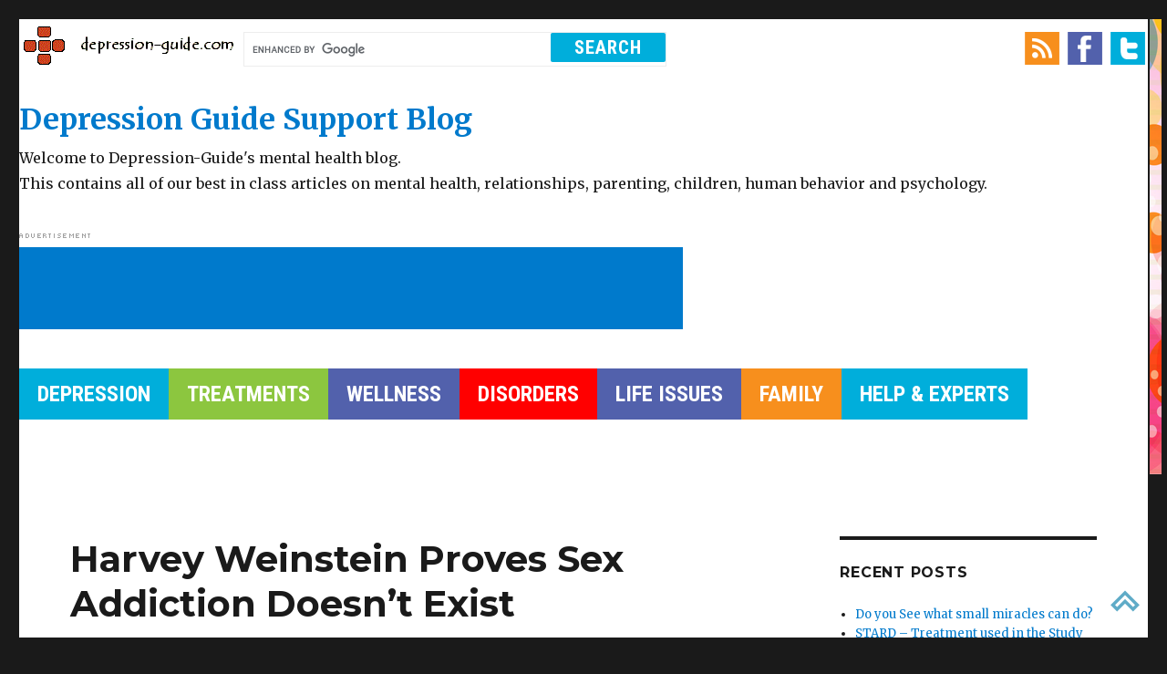

--- FILE ---
content_type: text/html; charset=UTF-8
request_url: http://www.depression-guide.com/blog/harvey-weinstein-proves-sex-addiction-doesnt-exist/
body_size: 8761
content:
<!DOCTYPE html>
<html lang="en-US" class="no-js">
<head>
	<meta charset="UTF-8">
	<meta name="viewport" content="width=device-width, initial-scale=1">
	<link href="http://www.depression-guide.com/css/nav.css" rel="stylesheet" type="text/css" media="all"/>	
	<link href="http://www.depression-guide.com/css/style.css" rel="stylesheet" type="text/css" media="all"/>	
	<link href='http://fonts.googleapis.com/css?family=Open+Sans:400,300,600,700,800' rel='stylesheet' type='text/css'>
	<link href='http://fonts.googleapis.com/css?family=Roboto+Condensed:400,300,700' rel='stylesheet' type='text/css'>
	<link rel="shortcut icon" href="http://www.depression-guide.com/favicon.ICO" />
	<script async src="http://www.depression-guide.com/js/jquery.min.js"></script>
	<script src="http://www.depression-guide.com/js/easyResponsiveTabs.js" type="text/javascript"></script>
	<script async src="http://www.depression-guide.com/js/main.js"></script>
	<meta http-equiv="Content-Type" content="text/html; charset=utf-8" />
	<link rel="profile" href="http://gmpg.org/xfn/11">
		<script>(function(html){html.className = html.className.replace(/\bno-js\b/,'js')})(document.documentElement);</script>
<title>Harvey Weinstein Proves Sex Addiction Doesn&#8217;t Exist &#8211; Depression Support Blog</title>
<link rel='dns-prefetch' href='//fonts.googleapis.com' />
<link rel='dns-prefetch' href='//s.w.org' />
<link rel="alternate" type="application/rss+xml" title="Depression Support Blog &raquo; Feed" href="http://www.depression-guide.com/blog/feed/" />
<link rel="alternate" type="application/rss+xml" title="Depression Support Blog &raquo; Comments Feed" href="http://www.depression-guide.com/blog/comments/feed/" />
		<script type="text/javascript">
			window._wpemojiSettings = {"baseUrl":"https:\/\/s.w.org\/images\/core\/emoji\/11\/72x72\/","ext":".png","svgUrl":"https:\/\/s.w.org\/images\/core\/emoji\/11\/svg\/","svgExt":".svg","source":{"concatemoji":"http:\/\/www.depression-guide.com\/blog\/wp-includes\/js\/wp-emoji-release.min.js?ver=4.9.26"}};
			!function(e,a,t){var n,r,o,i=a.createElement("canvas"),p=i.getContext&&i.getContext("2d");function s(e,t){var a=String.fromCharCode;p.clearRect(0,0,i.width,i.height),p.fillText(a.apply(this,e),0,0);e=i.toDataURL();return p.clearRect(0,0,i.width,i.height),p.fillText(a.apply(this,t),0,0),e===i.toDataURL()}function c(e){var t=a.createElement("script");t.src=e,t.defer=t.type="text/javascript",a.getElementsByTagName("head")[0].appendChild(t)}for(o=Array("flag","emoji"),t.supports={everything:!0,everythingExceptFlag:!0},r=0;r<o.length;r++)t.supports[o[r]]=function(e){if(!p||!p.fillText)return!1;switch(p.textBaseline="top",p.font="600 32px Arial",e){case"flag":return s([55356,56826,55356,56819],[55356,56826,8203,55356,56819])?!1:!s([55356,57332,56128,56423,56128,56418,56128,56421,56128,56430,56128,56423,56128,56447],[55356,57332,8203,56128,56423,8203,56128,56418,8203,56128,56421,8203,56128,56430,8203,56128,56423,8203,56128,56447]);case"emoji":return!s([55358,56760,9792,65039],[55358,56760,8203,9792,65039])}return!1}(o[r]),t.supports.everything=t.supports.everything&&t.supports[o[r]],"flag"!==o[r]&&(t.supports.everythingExceptFlag=t.supports.everythingExceptFlag&&t.supports[o[r]]);t.supports.everythingExceptFlag=t.supports.everythingExceptFlag&&!t.supports.flag,t.DOMReady=!1,t.readyCallback=function(){t.DOMReady=!0},t.supports.everything||(n=function(){t.readyCallback()},a.addEventListener?(a.addEventListener("DOMContentLoaded",n,!1),e.addEventListener("load",n,!1)):(e.attachEvent("onload",n),a.attachEvent("onreadystatechange",function(){"complete"===a.readyState&&t.readyCallback()})),(n=t.source||{}).concatemoji?c(n.concatemoji):n.wpemoji&&n.twemoji&&(c(n.twemoji),c(n.wpemoji)))}(window,document,window._wpemojiSettings);
		</script>
		<style type="text/css">
img.wp-smiley,
img.emoji {
	display: inline !important;
	border: none !important;
	box-shadow: none !important;
	height: 1em !important;
	width: 1em !important;
	margin: 0 .07em !important;
	vertical-align: -0.1em !important;
	background: none !important;
	padding: 0 !important;
}
</style>
<link rel='stylesheet' id='twentysixteen-fonts-css'  href='https://fonts.googleapis.com/css?family=Merriweather%3A400%2C700%2C900%2C400italic%2C700italic%2C900italic%7CMontserrat%3A400%2C700%7CInconsolata%3A400&#038;subset=latin%2Clatin-ext' type='text/css' media='all' />
<link rel='stylesheet' id='genericons-css'  href='http://www.depression-guide.com/blog/wp-content/themes/twentysixteen/genericons/genericons.css?ver=3.4.1' type='text/css' media='all' />
<link rel='stylesheet' id='twentysixteen-style-css'  href='http://www.depression-guide.com/blog/wp-content/themes/twentysixteen/style.css?ver=4.9.26' type='text/css' media='all' />
<!--[if lt IE 10]>
<link rel='stylesheet' id='twentysixteen-ie-css'  href='http://www.depression-guide.com/blog/wp-content/themes/twentysixteen/css/ie.css?ver=20160412' type='text/css' media='all' />
<![endif]-->
<!--[if lt IE 9]>
<link rel='stylesheet' id='twentysixteen-ie8-css'  href='http://www.depression-guide.com/blog/wp-content/themes/twentysixteen/css/ie8.css?ver=20160412' type='text/css' media='all' />
<![endif]-->
<!--[if lt IE 8]>
<link rel='stylesheet' id='twentysixteen-ie7-css'  href='http://www.depression-guide.com/blog/wp-content/themes/twentysixteen/css/ie7.css?ver=20160412' type='text/css' media='all' />
<![endif]-->
<!--[if lt IE 9]>
<script type='text/javascript' src='http://www.depression-guide.com/blog/wp-content/themes/twentysixteen/js/html5.js?ver=3.7.3'></script>
<![endif]-->
<script type='text/javascript' src='http://www.depression-guide.com/blog/wp-includes/js/jquery/jquery.js?ver=1.12.4'></script>
<script type='text/javascript' src='http://www.depression-guide.com/blog/wp-includes/js/jquery/jquery-migrate.min.js?ver=1.4.1'></script>
<link rel='https://api.w.org/' href='http://www.depression-guide.com/blog/wp-json/' />
<link rel="EditURI" type="application/rsd+xml" title="RSD" href="http://www.depression-guide.com/blog/xmlrpc.php?rsd" />
<link rel="wlwmanifest" type="application/wlwmanifest+xml" href="http://www.depression-guide.com/blog/wp-includes/wlwmanifest.xml" /> 
<link rel='prev' title='Can You Change Your Personality?' href='http://www.depression-guide.com/blog/can-you-change-your-personality/' />
<link rel='next' title='How Many Ways Can We Measure Well-Being?' href='http://www.depression-guide.com/blog/how-many-ways-can-we-measure-well-being/' />
<meta name="generator" content="WordPress 4.9.26" />
<link rel="canonical" href="http://www.depression-guide.com/blog/harvey-weinstein-proves-sex-addiction-doesnt-exist/" />
<link rel='shortlink' href='http://www.depression-guide.com/blog/?p=588' />
<link rel="alternate" type="application/json+oembed" href="http://www.depression-guide.com/blog/wp-json/oembed/1.0/embed?url=http%3A%2F%2Fwww.depression-guide.com%2Fblog%2Fharvey-weinstein-proves-sex-addiction-doesnt-exist%2F" />
<link rel="alternate" type="text/xml+oembed" href="http://www.depression-guide.com/blog/wp-json/oembed/1.0/embed?url=http%3A%2F%2Fwww.depression-guide.com%2Fblog%2Fharvey-weinstein-proves-sex-addiction-doesnt-exist%2F&#038;format=xml" />
<script async src="//pagead2.googlesyndication.com/pagead/js/adsbygoogle.js"></script>
<script>
  (adsbygoogle = window.adsbygoogle || []).push({
    google_ad_client: "ca-pub-2821778398145165",
    enable_page_level_ads: true
  });
</script>
</head>

<body class="post-template-default single single-post postid-588 single-format-standard">
<div id="page" class="site">
	<div class="site-inner">
		<a class="skip-link screen-reader-text" href="#content">Skip to content</a>

<div class="header">
			<div class="header-top">
				<div class="header-in">
					<div class="logo">
						<a href="http://www.depression-guide.com/blog/"><img src="http://www.depression-guide.com/depression-logo.png" alt="Depression Help, Treatment and Medication" border="0"/></a>
					</div>
					<div class="search">
						<form action="http://www.google.com" id="cse-search-box" target="_blank">
						  <div>
							<input type="hidden" name="cx" value="partner-pub-2821778398145165:8548778530" />
							<input type="hidden" name="ie" value="UTF-8" />
							<input type="text" name="q"/>
							<input type="submit" name="sa" value="SEARCH" /> 
						  </div>
						</form> 
						
						<script async type="text/javascript" src="http://www.google.com/coop/cse/brand?form=cse-search-box&amp;lang=en"></script>  
					</div>
					
				</div>
				<div class="header-top-on">
					<ul class="social-in">
						<li><a href="http://www.depression-guide.com/blog/"><i> </i></a></li>						
						<li><a href="https://www.facebook.com/pages/Depression-Guide/131611733516677"><i class="facebook"> </i></a></li>
						<li><a href="https://twitter.com/depressguide"><i class="tin"> </i></a></li>
					</ul>
				</div>
				<div class="clearfix"> </div>
			</div>
			<!---->
			<a href="http://www.depression-guide.com/blog/"><H1>Depression Guide Support Blog</H1></a>
				<p>Welcome to Depression-Guide's mental health blog. <br>This contains all of our best in class articles on mental health, relationships, parenting, children, human behavior and psychology.</p>
		     <div align="left">
			<img src="http://www.depression-guide.com/image/ad-pic.gif" width="78" height="5"><br>
				<script type="text/javascript">
    google_ad_client = "ca-pub-2821778398145165";
    google_ad_slot = "4085214137";
    google_ad_width = 728;
    google_ad_height = 90;
</script>
<!-- BlogAdsHorizontal -->
<script type="text/javascript"
src="//pagead2.googlesyndication.com/pagead/show_ads.js">
</script>
			</div>
			<div class="header-bottom">
				<div class="navigation">	
				<div>
				  <label class="mobile_menu" for="mobile_menu"><br>
				  <span>DG Menu</span>
				  </label>
				  <input id="mobile_menu" type="checkbox">
					<ul class="nav">
						<li><a class="color1" href="http://www.depression-guide.com/depression-definition.htm">Depression</a>
							<UL>
								<LI><A href="http://www.depression-guide.com/depression-definition.htm">Basics</A></LI>
								<LI><A href="http://www.depression-guide.com/types-of-depression.htm">Types</A></LI>
								<LI><A href="http://www.depression-guide.com/depression-articles.htm">Articles</A></LI>
								<LI><A href="http://www.depression-guide.com/depression-story.htm">Real Stories</A></LI>
								<LI><A href="http://www.depression-guide.com/depression-quotes.htm">Quotes</A></LI>
								<LI><A href="http://www.depression-guide.com/quiz/index.htm">Quiz</A></LI>
								<LI><A href="http://www.depression-guide.com/tips/depression-tips.htm">Tips</A></LI>
								<LI><A href="http://www.depression-guide.com/slide-show/index.htm">Slide Shows</A></LI>
							</UL>
						</li>                  
						<li><a href="http://www.depression-guide.com/treatment-of-depression.htm" class="color2">Treatments</a>
							<UL>
								<LI><A href="http://www.depression-guide.com/antidepressant.htm">Antidepressant</A></LI>
								<LI><A href="http://www.depression-guide.com/medication.htm">Medication</A></LI>
								<LI><A href="http://www.depression-guide.com/depression-therapy.htm">Therapies</A></LI>
								<LI><A href="http://www.depression-guide.com/psychotherapy.htm">Psychotherapy</A></LI>
								<LI><A href="http://www.depression-guide.com/herbal-remedy-for-depression.htm">Herbal</A></LI>
								<LI><A href="http://www.depression-guide.com/natural-treatment-depression.htm">Natural</A></LI>
								<LI><A href="http://www.depression-guide.com/aromatherapy.htm">Aromatherapy</A></LI>
								<LI><A href="http://www.depression-guide.com/depression-vitamin.htm">Vitamins</A></LI>
							</UL>
						</li>            
						<li><a href="http://www.depression-guide.com/wellness/index.htm" class="color3">Wellness</a>
							<UL>
								<LI><A href="http://www.depression-guide.com/time-management/index.htm">Time Mangaement</A></LI>
								<LI><A href="http://www.depression-guide.com/headaches/headache.htm">Headaches</A></LI>
								<LI><A href="http://www.depression-guide.com/migraine/migraine-information.htm">Migraines</A></LI>
								<LI><A href="http://www.depression-guide.com/how-to/how-to-get-rid-of.html">How to?</A></LI>
								<LI><A href="http://www.depression-guide.com/howto/get-rid-of-things.html">Get Rid of</A></LI>
								<LI><A href="http://www.depression-guide.com/exercise/index.htm">Exercise</A></LI>
							</UL>
						</li>						  
						<li><a href="http://www.depression-guide.com/disorders.htm" class="color5">Disorders</a>
							<UL>
								<LI><A href="http://www.depression-guide.com/eating-disorder.htm">Eating Disorder</A></LI>
								<LI><A href="http://www.depression-guide.com/personality-disorders.htm">Personality</A></LI>
								<LI><A href="http://www.depression-guide.com/adhd.htm">ADHD</A></LI>
								<LI><A href="http://www.depression-guide.com/autism/autism.htm">Autism</A></LI>
								<LI><A href="http://www.depression-guide.com/brain-disorders/brain-disorder.htm">Brain Disorder</A></LI>
							</UL>
						</li>
						<li><a href="http://www.depression-guide.com/life-issues/index.htm" class="color3">Life Issues</a>
							<UL>
								<LI><A href="http://www.depression-guide.com/bullying/index.htm">Bullying</A></LI>
								<LI><A href="http://www.phobia.depression-guide.com/">Phobia</A></LI>
								<LI><A href="http://www.depression-guide.com/skin-disorders/index.htm">Skin Disorders</A></LI>
								<LI><A href="http://www.depression-guide.com/celebrities/index.htm">Celebrities</A></LI>
								<LI><A href="http://www.depression-guide.com/health-care/index.htm">Health Care</A></LI>
							</UL>
						</li>
						<li><a href="http://www.depression-guide.com/family/index.htm" class="color4">Family</a>
							<ul>
							  <li><a href="http://www.depression-guide.com/relationship/index.htm">Relationships</a></li>
							  <li><a href="http://www.depression-guide.com/marriage/index.htm">Marriage</a></li>
							  <li><a href="http://www.depression-guide.com/retirement/index.html">Retirement</a></li>
							  <li><a href="http://www.depression-guide.com/rehabilitation/index.html">Rehabilitation</a></li>
							</ul>
						</li>
						<li><a href="http://www.depression-guide.com/help.htm" class="color1">Help & Experts</a>
														<UL>
								<li><a href="http://www.depression-guide.com/profile/">Therapists</a></li>
								<li><a href="http://www.depression-guide.com/blog/">Mental Blog</a></li>
								<LI><A href="http://www.depression-guide.com/expert/">Expert Blog</A></LI>
								<LI><A href="http://www.depression-guide.com/forums">Forums</A></LI>

							</UL>
						</li>
						<div class="clearfix"></div>
					</ul>
				</div>			
			</div>
		</div>
	</div>

		<header id="masthead" class="site-header" role="banner">
			<div class="site-header-main">
							</div><!-- .site-header-main -->

					</header><!-- .site-header -->

		<div id="content" class="site-content">

<div id="primary" class="content-area">
	<main id="main" class="site-main" role="main">
		
<article id="post-588" class="post-588 post type-post status-publish format-standard hentry category-lifestyle category-mental-health category-research-news category-self-help">
	<header class="entry-header">
		<h1 class="entry-title">Harvey Weinstein Proves Sex Addiction Doesn&#8217;t Exist</h1>	</header><!-- .entry-header -->

	
	
	<div class="entry-content">
		<p>Harvey Weinstein is been in news recently for allegations of sexual misconduct. He is reportedly seeking treatment at a center in Arizona currently which focuses on sex addiction. He has some serious more than 20 allegations of sexual misconduct, harassment and assault. He stated in one of the emails to the CEO&#8217;s and directors the following: “All I’m asking is let me take a leave of absence and get into heavy therapy and counseling. Whether it be in a facility or somewhere else, allow me to resurrect myself with a second chance,” Weinstein reportedly wrote. “A lot of the allegations are false as you know but given therapy and counseling as other people have done, I think I’d be able to get there.”</p>
<p>After Weinstein’s resolution for seeking treatment for sex addiction and the corresponding mental illness can wrongly make such abusive actions stand along with sexual addiction for comparison.</p>
<p>It is not only sexual addiction which can be seen as a mental issuess in Weinstein. There could be other mental problems, too, and why not see his primary problem as</p>
<p>• The abuse of power?<br />
• The incredible lack of empathy?<br />
• Self-destructiveness?<br />
• The fear of being insignificant, of not even existing?<br />
• The inability to keep marital vows?<br />
• The lack of integrity?<br />
• The inability to feel sufficiently nourished by an incredible career?<br />
At the end with the Weinstein&#8217;s case it is being discussed deeply that there’s no such thing as “sex addiction,”. So what does Weinstein and others suffer from then?</p>
<h2>The difference of offending behavior and ‘sex addiction’</h2>
<p>Chris Samuels, director of the Sexual Addiction Treatment and Training Institute in New York, stressed that these are two separate issues. “The perpetrator (of sexual misconduct) is opportunistic, often motivated by power dynamics and often self-justifying and remorseless,” she said. “The sex addict, by contrast, is fairly constantly dealing with compulsive urges to act-out as a coping modality, is seeking emotional relief from stress rather than seeking to exercise power over another, and is rarely without shame or guilt about his or her behavior.”</p>
	</div><!-- .entry-content -->

	<footer class="entry-footer">
		<span class="byline"><span class="author vcard"><span class="screen-reader-text">Author </span> <a class="url fn n" href="http://www.depression-guide.com/blog/author/admin/">admin</a></span></span><span class="posted-on"><span class="screen-reader-text">Posted on </span><a href="http://www.depression-guide.com/blog/harvey-weinstein-proves-sex-addiction-doesnt-exist/" rel="bookmark"><time class="entry-date published updated" datetime="2018-01-03T21:43:10+00:00">January 3, 2018</time></a></span><span class="cat-links"><span class="screen-reader-text">Categories </span><a href="http://www.depression-guide.com/blog/category/lifestyle/" rel="category tag">Lifestyle</a>, <a href="http://www.depression-guide.com/blog/category/mental-health/" rel="category tag">Mental Health</a>, <a href="http://www.depression-guide.com/blog/category/research-news/" rel="category tag">Research News</a>, <a href="http://www.depression-guide.com/blog/category/self-help/" rel="category tag">Self Help</a></span>			</footer><!-- .entry-footer -->
</article><!-- #post-## -->

	<nav class="navigation post-navigation" role="navigation">
		<h2 class="screen-reader-text">Post navigation</h2>
		<div class="nav-links"><div class="nav-previous"><a href="http://www.depression-guide.com/blog/can-you-change-your-personality/" rel="prev"><span class="meta-nav" aria-hidden="true">Previous</span> <span class="screen-reader-text">Previous post:</span> <span class="post-title">Can You Change Your Personality?</span></a></div><div class="nav-next"><a href="http://www.depression-guide.com/blog/how-many-ways-can-we-measure-well-being/" rel="next"><span class="meta-nav" aria-hidden="true">Next</span> <span class="screen-reader-text">Next post:</span> <span class="post-title">How Many Ways Can We Measure Well-Being?</span></a></div></div>
	</nav>
	</main><!-- .site-main -->

	
</div><!-- .content-area -->


	<aside id="secondary" class="sidebar widget-area" role="complementary">
				<section id="recent-posts-4" class="widget widget_recent_entries">		<h2 class="widget-title">Recent Posts</h2>		<ul>
											<li>
					<a href="http://www.depression-guide.com/blog/do-you-see-what-small-miracles-can-do/">Do you See what small miracles can do?</a>
									</li>
											<li>
					<a href="http://www.depression-guide.com/blog/stard-treatment-used-in-the-study/">STARD &#8211; Treatment used in the Study</a>
									</li>
											<li>
					<a href="http://www.depression-guide.com/blog/stard-results-of-the-study-on-depression-other-treatments/">STARD &#8211; Results of the Study on Depression Other Treatments</a>
									</li>
											<li>
					<a href="http://www.depression-guide.com/blog/job-burnout-are-you-suffering-and-taking-right-action/">Job burnout: Are you suffering and taking right action?</a>
									</li>
											<li>
					<a href="http://www.depression-guide.com/blog/stard-goals-of-the-trial/">STARD Study &#8211; What were the goals of trial?</a>
									</li>
					</ul>
		</section><section id="text-6" class="widget widget_text">			<div class="textwidget"><img src="http://www.depression-guide.com/image/ad-pic.gif" width="78" height="5"><br>

<script type="text/javascript">
    google_ad_client = "ca-pub-2821778398145165";
    google_ad_slot = "2748081733";
    google_ad_width = 300;
    google_ad_height = 250;
</script>
<!-- BlogAdsRectangle -->
<script type="text/javascript"
src="//pagead2.googlesyndication.com/pagead/show_ads.js">
</script></div>
		</section><section id="linkcat-7" class="widget widget_links"><h2 class="widget-title">Site Menu</h2>
	<ul class='xoxo blogroll'>
<li><a href="http://www.depression-guide.com/child-psychiatry/child-psychiatry.htm">Child Psychiatry</a></li>
<li><a href="http://www.depression-guide.com/depression-articles.htm">Depression Articles</a></li>
<li><a href="http://www.depression-guide.com/depression-definition.htm">Depression Basics</a></li>
<li><a href="http://www.depression-guide.com/">Depression Home</a></li>
<li><a href="http://www.depression-guide.com/treatment-of-depression.htm">Depression Treatment</a></li>
<li><a href="http://www.depression-guide.com/types-of-depression.htm">Depression Types</a></li>
<li><a href="http://www.depression-guide.com/help.htm">Information and Help</a></li>
<li><a href="http://www.depression-guide.com/learning-disability/learning-disability.htm">Learning Disability</a></li>
<li><a href="http://www.depression-guide.com/medication.htm">Medication Library</a></li>
<li><a href="http://www.depression-guide.com/neurological-disease.htm">Neuropsychiatry</a></li>
<li><a href="http://www.depression-guide.com/disorders.htm">Phychological Disorders</a></li>

	</ul>
</section>
<section id="categories-5" class="widget widget_categories"><h2 class="widget-title">Site Categories</h2>		<ul>
	<li class="cat-item cat-item-6"><a href="http://www.depression-guide.com/blog/category/anxiety-and-panic/" >Anxiety and Panic</a>
</li>
	<li class="cat-item cat-item-2"><a href="http://www.depression-guide.com/blog/category/depression/" >Depression</a>
</li>
	<li class="cat-item cat-item-4"><a href="http://www.depression-guide.com/blog/category/disorders/" >Disorders</a>
</li>
	<li class="cat-item cat-item-19"><a href="http://www.depression-guide.com/blog/category/lifestyle/" >Lifestyle</a>
</li>
	<li class="cat-item cat-item-5"><a href="http://www.depression-guide.com/blog/category/medications/" >Medications</a>
</li>
	<li class="cat-item cat-item-64"><a href="http://www.depression-guide.com/blog/category/mental-health/" >Mental Health</a>
</li>
	<li class="cat-item cat-item-22"><a href="http://www.depression-guide.com/blog/category/research-news/" >Research News</a>
</li>
	<li class="cat-item cat-item-1"><a href="http://www.depression-guide.com/blog/category/self-help/" >Self Help</a>
</li>
	<li class="cat-item cat-item-20"><a href="http://www.depression-guide.com/blog/category/stress/" >Stress</a>
</li>
	<li class="cat-item cat-item-21"><a href="http://www.depression-guide.com/blog/category/therapies/" >Therapies</a>
</li>
	<li class="cat-item cat-item-3"><a href="http://www.depression-guide.com/blog/category/treatment/" >Treatments</a>
</li>
		</ul>
</section><section id="archives-5" class="widget widget_archive"><h2 class="widget-title">Archives</h2>		<ul>
			<li><a href='http://www.depression-guide.com/blog/2018/06/'>June 2018</a></li>
	<li><a href='http://www.depression-guide.com/blog/2018/04/'>April 2018</a></li>
	<li><a href='http://www.depression-guide.com/blog/2018/03/'>March 2018</a></li>
	<li><a href='http://www.depression-guide.com/blog/2018/02/'>February 2018</a></li>
	<li><a href='http://www.depression-guide.com/blog/2018/01/'>January 2018</a></li>
	<li><a href='http://www.depression-guide.com/blog/2017/08/'>August 2017</a></li>
	<li><a href='http://www.depression-guide.com/blog/2017/07/'>July 2017</a></li>
	<li><a href='http://www.depression-guide.com/blog/2017/06/'>June 2017</a></li>
	<li><a href='http://www.depression-guide.com/blog/2017/04/'>April 2017</a></li>
	<li><a href='http://www.depression-guide.com/blog/2017/03/'>March 2017</a></li>
	<li><a href='http://www.depression-guide.com/blog/2017/02/'>February 2017</a></li>
	<li><a href='http://www.depression-guide.com/blog/2015/04/'>April 2015</a></li>
	<li><a href='http://www.depression-guide.com/blog/2013/05/'>May 2013</a></li>
	<li><a href='http://www.depression-guide.com/blog/2012/11/'>November 2012</a></li>
	<li><a href='http://www.depression-guide.com/blog/2011/10/'>October 2011</a></li>
	<li><a href='http://www.depression-guide.com/blog/2008/07/'>July 2008</a></li>
	<li><a href='http://www.depression-guide.com/blog/2008/06/'>June 2008</a></li>
	<li><a href='http://www.depression-guide.com/blog/2008/05/'>May 2008</a></li>
	<li><a href='http://www.depression-guide.com/blog/2008/03/'>March 2008</a></li>
	<li><a href='http://www.depression-guide.com/blog/2007/09/'>September 2007</a></li>
	<li><a href='http://www.depression-guide.com/blog/2007/01/'>January 2007</a></li>
	<li><a href='http://www.depression-guide.com/blog/2006/12/'>December 2006</a></li>
	<li><a href='http://www.depression-guide.com/blog/2006/10/'>October 2006</a></li>
	<li><a href='http://www.depression-guide.com/blog/2006/09/'>September 2006</a></li>
	<li><a href='http://www.depression-guide.com/blog/2006/08/'>August 2006</a></li>
	<li><a href='http://www.depression-guide.com/blog/2006/07/'>July 2006</a></li>
	<li><a href='http://www.depression-guide.com/blog/2006/06/'>June 2006</a></li>
	<li><a href='http://www.depression-guide.com/blog/2006/04/'>April 2006</a></li>
	<li><a href='http://www.depression-guide.com/blog/2006/03/'>March 2006</a></li>
	<li><a href='http://www.depression-guide.com/blog/2006/02/'>February 2006</a></li>
	<li><a href='http://www.depression-guide.com/blog/2006/01/'>January 2006</a></li>
	<li><a href='http://www.depression-guide.com/blog/2005/12/'>December 2005</a></li>
	<li><a href='http://www.depression-guide.com/blog/2005/11/'>November 2005</a></li>
	<li><a href='http://www.depression-guide.com/blog/2005/10/'>October 2005</a></li>
	<li><a href='http://www.depression-guide.com/blog/2005/09/'>September 2005</a></li>
		</ul>
		</section>	</aside><!-- .sidebar .widget-area -->

		</div><!-- .site-content -->

		<footer id="colophon" class="site-footer" role="contentinfo">
			
			
	<!---->
<br>
<br>
	<i class="line"> </i>
	<i class="line-in"> </i>
	<i class="line-in line-in1"> </i>

<div align="left">
			<img src="http://www.depression-guide.com/image/ad-pic.gif" width="78" height="5"><br>
<script type="text/javascript">
    google_ad_client = "ca-pub-2821778398145165";
    google_ad_slot = "4085214137";
    google_ad_width = 728;
    google_ad_height = 90;
</script>
<!-- BlogAdsHorizontal -->
<script type="text/javascript"
src="//pagead2.googlesyndication.com/pagead/show_ads.js">
</script>
			</div>

	<p class="footer-class" align="left">
	
	<a href="http://www.depression-guide.com/depression-definition.htm">Depression</a> - <a href="http://www.depression-guide.com/depression-definition.htm">Basics</a> | <a href="http://www.depression-guide.com/types-of-depression.htm">Types</a> | <a href="http://www.depression-guide.com/treatment-of-depression.htm">Treatments</a> | <a href="http://www.depression-guide.com/medication.htm">Medications</a> | <a href="http://www.depression-guide.com/depression-articles.htm">Articles</a> | <a href="http://www.depression-guide.com/mental-health-disorders-glossary.htm">Glossary</a> | <a href="http://www.depression-guide.com/tips/depression-tips.htm">Tips</a> | <a href="http://www.depression-guide.com/depression-story.htm">Real Stories</a> | <a href="http://www.depression-guide.com/depression-quotes.htm">Quotes</a> | <a href="http://www.depression-guide.com/leaflets/index.htm">Self Help Leaflets</a><br>
                  <a href="http://www.depression-guide.com/family/index.htm">Relationships &amp; Family</a> - <a href="http://www.depression-guide.com/relationship/index.htm">Relationships</a> | <a href="http://www.depression-guide.com/marriage/index.htm">Marriage</a> | <a href="http://www.depression-guide.com/retirement/index.html">Retirement</a> | <a href="http://www.depression-guide.com/rehabilitation/index.html">Rehabilitaion</a><br>
                <a href="http://www.depression-guide.com/wellness/index.htm">Wellness</a> - <a href="http://www.depression-guide.com/time-management/index.htm">Time Mangaement</a> | <a href="http://www.depression-guide.com/headaches/headache.htm">Headaches</a> | <a href="http://www.depression-guide.com/migraine/migraine-information.htm">Migraines</a>  | <a href="http://www.depression-guide.com/how-to/how-to-get-rid-of.html">How-to-do-things</a> | <a href="http://www.depression-guide.com/howto/get-rid-of-things.html">Get rid of things</a> | <a href="http://www.depression-guide.com/quiz/index.htm">Quiz</a><br>

                DG Topics - <a href="http://www.depression-guide.com/bullying/index.htm">Bullying</a> | <a href="http://www.phobia.depression-guide.com/">Phobia </a> | <a href="http://www.depression-guide.com/skin-disorders/index.htm">Skin Disorders </a> | <a href="http://www.depression-guide.com/celebrities/index.htm">Celebrities</a> | <a href="http://www.depression-guide.com/health-care/index.htm">Health Care</a> | <a href="http://www.depression-guide.com/slide-show/index.htm">Photo Gallery</a> | <a href="http://www.depression-guide.com/multitasking/index.htm">Multitasking</a> | <a href="http://www.depression-guide.com/ocd/index.htm">OCD</a><br>
				<a href="http://www.depression-guide.com/staying-healthy/index.htm">Staying Healthy</a> - Emotional Health | <a href="http://www.depression-guide.com/sleep/index.htm">Sleep</a> | <a href="http://www.depression-guide.com/self-esteem/index.htm">Self Esteem</a> | Memory
	<br><br>
	<a href="http://www.depression-guide.com/blog">Mental Health &amp; Psychology  Blog</a> | <a href="http://www.depression-guide.com/forums">Support Forums</a> | <a href="http://www.depression-guide.com/expert/">Expert Blogs</a> | <a href="http://www.depression-guide.com/profile/">Therapists Profiles</a><br>
				<br><a href="http://www.depression-guide.com/index.htm">Home</a> | <a href="http://www.depression-guide.com/feedback.htm" target="_blank">Contact</a> | <a href="http://www.depression-guide.com/about-us.htm">About Us</a> | <a href="http://www.depression-guide.com/disclaimer.htm">Disclaimer</a><br>
			  Copyright &copy; DG 2014, www.depression-guide.com</p>
	
				<script type="text/javascript">
										$(document).ready(function() {
											/*
											var defaults = {
												containerID: 'toTop', // fading element id
												containerHoverID: 'toTopHover', // fading element hover id
												scrollSpeed: 1200,
												easingType: 'linear' 
											};
											*/
											
											$().UItoTop({ easingType: 'easeOutQuart' });
											
										});
									</script>
				<a href="#" id="toTop" style="display: block;"> <span id="toTopHover" style="opacity: 1;"> </span></a>


		</footer><!-- .site-footer -->
	</div><!-- .site-inner -->
</div><!-- .site -->

<script type='text/javascript' src='http://www.depression-guide.com/blog/wp-content/themes/twentysixteen/js/skip-link-focus-fix.js?ver=20160412'></script>
<script type='text/javascript'>
/* <![CDATA[ */
var screenReaderText = {"expand":"expand child menu","collapse":"collapse child menu"};
/* ]]> */
</script>
<script type='text/javascript' src='http://www.depression-guide.com/blog/wp-content/themes/twentysixteen/js/functions.js?ver=20160412'></script>
<script type='text/javascript' src='http://www.depression-guide.com/blog/wp-includes/js/wp-embed.min.js?ver=4.9.26'></script>
</body>
</html>

<!-- Page generated by LiteSpeed Cache 3.6.4 on 2026-01-30 14:22:49 -->

--- FILE ---
content_type: text/html; charset=utf-8
request_url: https://www.google.com/recaptcha/api2/aframe
body_size: 118
content:
<!DOCTYPE HTML><html><head><meta http-equiv="content-type" content="text/html; charset=UTF-8"></head><body><script nonce="RIrsNdyOX9DTpa1NwUCukA">/** Anti-fraud and anti-abuse applications only. See google.com/recaptcha */ try{var clients={'sodar':'https://pagead2.googlesyndication.com/pagead/sodar?'};window.addEventListener("message",function(a){try{if(a.source===window.parent){var b=JSON.parse(a.data);var c=clients[b['id']];if(c){var d=document.createElement('img');d.src=c+b['params']+'&rc='+(localStorage.getItem("rc::a")?sessionStorage.getItem("rc::b"):"");window.document.body.appendChild(d);sessionStorage.setItem("rc::e",parseInt(sessionStorage.getItem("rc::e")||0)+1);localStorage.setItem("rc::h",'1769787183364');}}}catch(b){}});window.parent.postMessage("_grecaptcha_ready", "*");}catch(b){}</script></body></html>

--- FILE ---
content_type: text/css
request_url: http://www.depression-guide.com/css/nav.css
body_size: 1582
content:
label.mobile_menu span{margin-left:10px;color:#FFF;font-size:1em;display:none;font-family:'Open Sans', sans-serif;}
.nav{font-family:'Open Sans', sans-serif;position:relative;margin:0;}
ul.nav{padding:0;list-style:none;}
ul.nav li{float:left;}
.nav > li{display:inline-block;}
.nav > li > a{padding:7px 20px;display:block;color:#fff;font-size:1.5em;font-weight:700;text-transform:uppercase;font-family:'Roboto Condensed', sans-serif;}
.nav > li > ul{opacity:0;visibility:hidden;position:absolute;list-style:none;top:48px;width:200px;text-align:left;margin-top:30px;padding:0px;z-index:99;}
.nav > li:hover > ul{opacity:1;visibility:visible;margin-top:0px;}
.nav li > ul li{position:relative;}
ul.nav li.active a{color:#f65e84;}
.nav li > ul li a{color:#fff;background-color:#00aedb;font-size:1.5em;font-weight:700;display:block;padding:6px 13px;width:150px;position:relative;border-bottom:1px solid #DDD;-moz-transition:all 0.2s linear;-webkit-transition:all 0.2s linear;-o-transition:all 0.2s linear;-ms-transition:all 0.2s linear;font-family:'Roboto Condensed', sans-serif;}
.nav li > ul li a span.arrow{width:15px;height:10px;position:absolute;right:5px;top:15px;}
.nav > li > ul li:hover{color:#FFF;background:#f78f1d;-moz-transition:all 0.5s linear;-webkit-transition:all 0.5s linear;-o-transition:all 0.5s linear;-ms-transition:all 0.5s linear;}
.nav ul.dropdown2{color:#FFF;}
.nav ul li:hover > a{color:#FFF;background:#f78f1d;}
.nav > li > ul li ul{opacity:0;visibility:hidden;position:absolute;list-style:none;top:0px;left:200px;width:200px;text-align:left;padding:0px;margin-left:30px;}
.nav > li > ul li ul li:hover{background-color:#FFF;}
input#mobile_menu{display:none;}
.nav > li > ul li ul li ul{background-color:#FFF;}
.nav > li > ul li ul li ul li:hover{color:#0572B8;}
.nav > li ul li:hover > ul{opacity:1;visibility:visible;margin-left:0px;}
.nav > li > .fulldrop{opacity:0;visibility:hidden;position:absolute;list-style:none;top:118px;left:0px;background-color:#0078b3;width:100%;min-height:100px;text-align:left;margin-top:30px;padding:0;z-index:99;overflow:hidden;}
.nav > li:hover .fulldrop{opacity:1;visibility:visible;margin-top:0px;}
.nav ul li:hover:after{color:white;}
.nav .coldrop{opacity:0;visibility:hidden;position:absolute;list-style:none;top:118px;background-color:#0078b3;min-height:100px;text-align:left;margin-top:30px;padding:0;padding:0 10px;z-index:99;}
.nav > li:hover .coldrop{opacity:1;visibility:visible;margin-top:0px;}
.nav .coldrop .column{width:130px;margin:0 9px;}
.nav .column{width:14.1%;float:left;color:white;margin:0 0 0 2.2%;}
.nav .column ul{padding:0;margin:0;}
.nav .column ul li{padding:0;list-style:none;font-size:11px;}
.nav .column h3{font-size:14px;padding:14px 0;font-weight:400;margin:5px 0 5px 0;}
.nav .column ul li a{display:block;padding:0 0 15px 0;}
.nav > li > ul li ul, .nav li >ul li, .nav > li > .fulldrop, .nav > li > .coldrop, .nav > li > ul, .nav > li{transition:all 0.1s ease-in-out;-moz-transition:all 0.1s ease-in-out;-webkit-transition:all 0.1s ease-in-out;-o-transition:all 0.1s ease-in-outs;}
.nav li a.color1{background:#00aedb;color:#ffffff;}
.nav li a.color2{background:#8cc63f;color:#ffffff;}
.nav li a.color3{background:#5261ac;color:#ffffff;}
.nav li a.color4{background:#f78f1d;color:#ffffff;}
.nav li a.color5{background:#ff0000;color:#ffffff;}
.nav li a.color6{background:#898989;color:#ffffff;width:493px;}
.nav > li:hover > a{color:#000;background:#fff;}
.nav li > ul li a:hover{text-decoration:none;}
@media (max-width:1024px){.nav > li > ul{width:180px;}
.nav li a.color6{width:292px;}
}
@media(max-width:800px){.navigation{float:none;margin:10px 0;}
@media only screen and (max-width:959px){.nav > li > a{padding:10px 12px;}
@media only screen and (max-width:800px){.nav{display:none;}
label.mobile_menu span{display:inline;}
label.mobile_menu{position:relative;display:block;width:100%;background-color:#ec098d;padding:10px 0;cursor:pointer;}
.nav{padding:0;}
.nav > li > a{border-width:0;}
.nav li{width:100%;text-align:left;margin-left:0;}
.nav > li{border-right:none;position:relative;}
.nav > li > a ,.nav li > ul li a{display:block;font-size:0.85em;}
.nav li > ul li a{width:100%;}
.nav li ul, .nav li .fulldrop, .nav li .coldrop{top:33px;}
.nav > li{background:none;}
.nav li ul{padding:0;}
.nav .fulldrop, .nav .coldrop{width:95%;padding:0 2.5%;}
.nav li > ul li{padding:18px 0px;}
.nav .column, .nav .coldrop .column{width:94%;padding:0 3%;}
.nav > li > ul{width:100%;}
.nav > li > ul li ul{width:100%;top:36px;left:0;margin-top:30px;z-index:2;}
.nav > li > ul > li:hover ul{margin-top:0;}
#mobile_menu:checked+.nav{display:block;}
label.mobile_menu:after{position:absolute;top:-2px;right:10px;content:"\2261";font-size:30px;color:white;}
.nav > li > ul li ul li ul{width:100%;top:43px;left:0px;margin-left:0;margin-top:30px;}
.nav > li > ul > li ul li:hover ul{margin-top:0;}
.nav > li > ul li{padding:0px 0 0px 0%;width:100%;}
.nav > li > ul li ul{margin-left:0;}
.nav > li > ul li ul li{padding:5px 0 5px 0%;width:100%;}
.nav > li > ul li ul li ul li{padding:15px 0 15px 0%;width:100%;}
.nav ul li.dropdown:after{left:90%;}
.nav > li > ul li ul, .nav li >ul li, .nav > li > .fulldrop, .nav > li > .coldrop, .nav > li > ul, .nav > li{transition:none;-moz-transition:none;-webkit-transition:none;-o-transition:none;}
.nav li a.color6{width:100%;}
}
@media(max-width:320px){label.mobile_menu{padding:4px 0;}
label.mobile_menu:after{top:-8px;}
}

--- FILE ---
content_type: text/css
request_url: http://www.depression-guide.com/css/style.css
body_size: 5487
content:
body{background:#ebebeb;font-family:'Open Sans', sans-serif;}
body a{transition:0.5s all;-webkit-transition:0.5s all;-o-transition:0.5s all;-moz-transition:0.5s all;-ms-transition:0.5s all;}
ul{padding:0;margin:0;}
h1,h2,h3,h4,h5,h6,label,p{margin:0;}
.back{position:relative;}
.back img{position:absolute;}
.main{background:#fff;padding:2em;}
.main-top{position:relative;}
.logo,.header-in{float:left;}
.header-in{width:75%;}
.header-top-on{float:right;margin-top:0.7em;}
ul.social-in li{display:inline-block;}
ul.social-in li i{background:url(../images/img-sprite.png)no-repeat -19px -16px;width:43px;height:43px;display:inline-block;vertical-align:middle;}
ul.social-in li i.tin{background-position:-250px -16px;}
ul.social-in li i.facebook{background-position:-136px -16px;}
ul.social-in li i:hover{background-position:-78px -16px;}
ul.social-in li i.tin:hover{background-position:-306px -16px;}
ul.social-in li i.facebook:hover{background-position:-192px -16px;}
.search{float:inherit;position:relative;width:50%;border:1px solid #ededed;margin-top:0.9em;}
.header-bottom{padding:0.3em 0 1em;}
.search input[type="text"]{outline:none;padding:8px 15px;background:none;width:100%;border:none;font-size:1em;color:#a9a7a7;}
.search input[type="submit"]{border:none;cursor:pointer;position:absolute;outline:none;top:0px;right:0px;font-size:1.3em;background:#00aedb;color:#fff;font-weight:700;padding:6px 26px;font-family:'Roboto Condensed', sans-serif;}
.gallery h1{color:#00aedb;font-weight:700;text-transform:uppercase;padding:0em 0 0.5em;font-size:1.7em;}
h3.depression{display:block;font-size:1.0em;background:#00aedb;padding:0.5em;font-weight:700;margin:0.3em 0;}
h3.depression a{text-decoration:none;color:#fff;}
h3.depression:before{content:"";background:url(../images/ar.png)no-repeat 0px 0px;width:16px;height:16px;display:inline-block;margin:0 7px 0 0;}
.caption p{font-size:0.8em;color:#818181;font-weight:700;line-height:1.5em;}
h3.trav{background:#f78f1d;}
h3.disorders{background:#ec098d;}
.row_8{border:12px solid #fafafa;}
.resp-tabs-list{width:100%;list-style:none;padding:0;}
.resp-tab-item:first-child{border-left:none;}
.resp-tab-item{cursor:pointer;padding:0.4em 0 0;display:inline-block;margin:0 1% 0 0;text-align:center;list-style:none;float:left;width:24.25%;outline:none;-webkit-transition:all 0.3s ease-out;-moz-transition:all 0.3s ease-out;-ms-transition:all 0.3s ease-out;-o-transition:all 0.3s ease-out;transition:all 0.3s ease-out;}
.resp-tab-item:nth-child(4){margin:0;}
.resp-tabs-container{padding:0px;clear:left;}
h2.resp-accordion{cursor:pointer;padding:5px;display:none;}
.resp-tab-content{display:none;}
.resp-content-active, .resp-accordion-active{display:block;}
h2.resp-accordion{padding:10px 15px;margin:10px 0;}
.span_8{border:1px solid #A5A7A6;background:#fafafa;}
.number h3{font-size:2.5em;font-weight:700;line-height:1.3em;}
.number h3 a{text-decoration:none;color:#000;}
.number h3 a:hover{color:#5261ac;}
.number p{font-size:1em;color:#494949;line-height:1.8em;padding:1.2em 0 1em;}
.number p span{padding:0.3em 0 0;display:block;}
.comment{float:left;}
.comment li{display:inline-block;}
.comment li span,.comment li a{display:inline-block;font-size:1.12em;color:#494949;text-decoration:none;padding:0 1em 0 0;}
.comment li a i{background:url(../images/img-sprite.png)no-repeat -77px -101px;width:22px;height:22px;display:inline-block;margin:0 10px 0 0;vertical-align:middle;}
a.more{float:right;display:block;font-size:1.2em;color:#494949;text-decoration:none;}
a.more:hover,.comment li a:hover{color:#ec098d;}
.movie{padding:0.5em 0;}
.feb b{background:#f78f1d;color:#ebebeb;font-size:2.7em;padding:0 14px;display:block;}
.feb label{background:#00aedb;color:#fff;font-size:1.7em;padding:0px 10px;margin:0 0 0 13%;display:block;}
.number{position:relative;margin:0em 0 2em;}
.feb{position:absolute;top:1%;left:-13%;}
.stories{position:relative;display:inline;}
.stories span{position:absolute;width:263px;background:#5261ac;color:#fff;padding:10px 20px;font-size:1.35em;font-weight:700;display:block;line-height:1em;text-transform:uppercase;}
.stories span:before{content:'';position:absolute;top:-30%;left:78%;width:0;height:0;border-top:72px solid #FFFFFF;border-right:47px solid transparent;transform:rotate(90deg);}
.grid-men{float:left;width:29%;}
.men-grid{float:right;width:71%;}
.men-grid h5{font-size:1.02em;font-weight:600;line-height:1.4em;padding:0 0 0.2em;}
.men-grid h5 a{color:#00aedb;text-decoration:none;}
.men-grid h5 a:hover{color:#ec098d;}
.men-grid p{font-size:0.9em;color:#494949;line-height:1.8em;}
.men{padding:1em 0;border-bottom:1px solid #E8E6E6;}
.men:nth-child(3){border-bottom:none;}
.story{padding:0 0 1em;height:59px;}
.top-men{padding:4em 0 0.5em;}
.cd-tabs-navigation{width:360px;}
.cd-tabs-navigation li{float:left;list-style:none;}
.cd-tabs-navigation a{position:relative;display:block;text-align:center;-webkit-font-smoothing:antialiased;-moz-osx-font-smoothing:grayscale;font-size:1.4em;color:#fff;background:#ec098d;padding:10px 16px;font-family:'Roboto Condensed', sans-serif;font-weight:600;text-transform:uppercase;text-decoration:none;}
.cd-tabs-navigation a.fashion1{background:#f78f1d;}
.cd-tabs-navigation a.fashion2{background:#00aedb;}
.cd-tabs-navigation a.selected i{background:url(../images/ar2.png)no-repeat 0px 8px;width:16px;height:16px;display:inline-block;position:absolute;bottom:-7px;margin:0 auto;left:48%;}
.cd-tabs-content li{display:none;}
.cd-tabs-content li.selected{display:block;-webkit-animation:cd-fade-in 0.5s;-moz-animation:cd-fade-in 0.5s;animation:cd-fade-in 0.5s;}
.grid-might{float:left;width:29%;}
.might-top{float:right;width:71%;}
.might-top p{font-size:0.9em;color:#494949;line-height:1.8em;}
.might-grid{padding:1em 0 0;}
.might h4{background:#5261ac;color:#fff;padding:10px 20px;font-size:1.35em;font-weight:700;display:block;line-height:1em;text-transform:uppercase;}
.might-top a{text-decoration:none;color:#00aedb;font-size:1em;display:inline-block;padding:1em 0 0;}
.might-top a:hover{color:#ec098d;}
.might-top a i{background:url(../images/img-sprite.png)no-repeat -103px -103px;width:16px;height:16px;display:inline-block;vertical-align:middle;}
.grid-top h4,.grid-top-in h4{background:#5261ac;color:#fff;padding:10px 20px;font-size:1.35em;font-weight:700;display:block;line-height:1em;text-transform:uppercase;}
.grid-top ul li{list-style-image:url(../images/dot.png);margin:12px 0px 5px 17px;border-bottom:1px solid #E8E6E6;}
.grid-top ul li:nth-child(7){border-bottom:none;}
.grid-top ul li a{color:#494949;line-height:1.8em;text-decoration:none;font-size:0.9em;padding:0 0 10px;display:block;}
.grid-top ul li a:hover{color:#00aedb;}
.grid-top-in p{color:#5261ac;font-size:1.3em;line-height:1.7em;padding:0.5em 0 0;}
.grid-top-in p a{color:#5261ac;text-decoration:none;}
.grid-top-in p a.bun{font-size:0.8em;}
.grid-top-in p a.lop{color:#f78f1d;font-size:1.3em;font-weight:700;}
.grid-top-in p a.dan{font-size:1.6em;font-weight:500;}
.grid-top-in p a.eva{font-size:1.4em;}
.grid-top-in p a.jol{font-size:1.4em;font-weight:700;}
.grid-top{padding:1em 0 0.5em;}
.content{padding:2em 0 0;}
.grid-top-in p a:hover{color:#ec098d;}
i.line{background:url(../images/line.png)0px;width:100%;height:5px;display:block;}
i.line-in{background:url(../images/line1.png) no-repeat 0px 0px;width:13px;height:500px;display:block;position:absolute;top:0;right:-1.2%;}
i.line-in1{top:64em;}
i.line-in2{top:130em;}
i.line-on{top:52em;}
i.line-at{top:42em;}
a.older{text-decoration:none;color:#6a6666;font-size:1.2em;font-weight:600;float:left;}
a.top-old{float:right;}
a.older:hover{color:#00aedb;}
a.older i{background:url(../images/img-sprite.png)no-repeat -148px -103px;width:16px;height:16px;display:inline-block;vertical-align:middle;}
a.top-old i{background-position:-239px -103px;}
p.footer-class{text-align:left;padding:15px 0;font-size:1.3em;color:#6a6666;}
p.footer-class a{color:#00aedb;text-decoration:none;padding:0px 5px 0px 0px;font-size:1.3em;}
p.footer-class a:hover{color:#6a6666;}
.cinema h1{color:#00aedb;font-weight:700;text-transform:uppercase;padding:0em 0 0.5em;font-size:1.7em;}
.cinema-top{padding:0 0 2em;}
.cinema{padding:0 0 1em;}
.archives h2{color:#362f2f;font-size:2em;font-weight:700;padding:0.5em 0 0;}
.top-archives h3{color:#5261ac;font-size:1.5em;}
.archives-top{padding:2em 0;border-bottom:2px solid #E1E0E0;}
.archives-top:nth-child(4){border-bottom:none;}
.top-archives ul li{list-style:none;}
.top-archives ul li a{font-size:1em;color:#362f2f;text-decoration:none;padding:0.5em 0;display:block;font-weight:700;}
.top-archives ul li a:hover{color:#5261ac;}
.contact-top h3{font-size:1.3em;color:#00aedb;text-transform:uppercase;font-weight:600;padding:0 0 1em;}
.contact-top div{padding:0.5em 0;}
.contact{padding:1.5em 0 3em;}
.contact-top div input[type="text"], .contact-top div textarea{width:100%;padding:0.7em;margin:0.4em 0 0;background:none;outline:none;border:1px solid #838383;border-radius:8px;-webkit-appearance:none;}
.contact-top div textarea{height:230px;resize:none;}
.contact-top div span{color:#5261ac;font-size:1.2em;}
.contact-top input[type="submit"]{background:#f78f1d;color:#fff;font-size:1.1em;border:none;width:20%;outline:none;border-radius:8px;font-weight:600;padding:0.6em 1em;transition:0.5s all;-webkit-transition:0.5s all;-moz-transition:0.5s all;-o-transition:0.5s all;}
.contact-top input[type="submit"]:hover{background:#00aedb;}
.contact-top p{font-size:1.1em;color:#494949;line-height:1.3em;padding:0.5em 0;}
ul.social li{list-style:none;}
ul.social li span,ul.social li a{font-size:1em;color:#494949;margin:0 0 0.5em;display:block;}
ul.social li a:hover{text-decoration:none;color:#00aedb;}
ul.social li i{background:url(../images/img-sprite.png)no-repeat -171px -101px;width:18px;height:18px;display:inline-block;transition:0.5s all;-webkit-transition:0.5s all;-o-transition:0.5s all;-moz-transition:0.5s all;-ms-transition:0.5s all;vertical-align:middle;margin:0 13px 0 0;}
ul.social li i.mes{background-position:-193px -101px;}
ul.social li i.down{background-position:-217px -101px;}
ul.social{padding:0.4em 0 0;}
.map iframe{width:100%;min-height:321px;border:none;}
.magazine h1{color:#00aedb;font-weight:700;text-transform:uppercase;padding:0.3em 0;font-size:2.7em;}
.magazine h6{color:#494949;font-weight:700;text-transform:uppercase;padding:0.3em 0;font-size:1.5em;font-family:'Roboto Condensed', sans-serif;line-height:1.3em;}
.magazine-grid p{font-size:1em;color:#362f2f;line-height:1.7em;padding:0.6em 0 0;}
.magazine-grid h3{font-size:1.7em;line-height:1.3em;font-family:'Roboto Condensed', sans-serif;font-weight:700;padding:0.6em 0 0;}
.magazine-grid h3 a{color:#5261ac;text-decoration:none;}
.magazine-grid h3 a:hover{color:#000;}
.magazine-top{padding:1.5em 0;}
.magazine{padding:0 0 2em;}
.chain{position:relative;}
.rotate i{background:url(../images/se.png) no-repeat 0px;width:55px;height:55px;display:inline-block;margin:6em 0 0;}
.rotate{position:absolute;top:0;background:rgba(55, 179, 195, 0.56);width:331px;height:210px;text-align:center;display:none;}
.top-magazine:hover .rotate{display:block;}
.stories-in span{width:351px;}
.stories-in span:before{left:84%;}
.simply ul li{list-style-image:url(../images/dot.png);margin:12px 0px 5px 17px;}
.simply ul li a{color:#494949;line-height:1.4em;text-decoration:none;font-size:0.95em;display:block;}
.simply ul li a:hover{color:#00aedb;}
.in-left{float:left;width:50%;}
.comment-top{padding:0 0 1em;}
.name{padding:1em 0;}
.simply{padding:0em 0 2em;}
.name span{color:#5261ac;font-size:1.2em;padding:0 2em 0 0;}
.name-at span{padding:0 2.3em 0 0;}
.name-on span{padding:0 1.2em 0 0;}
.name-in span{padding:0 0.5em 0 0;vertical-align:top;}
.name input[type="text"],.name textarea{background:none;outline:none;border:1px solid #838383;border-radius:8px;width:79%;padding:0.7em;}
.name textarea{min-height:200px;resize:none;}
.simply input[type="submit"]{float:right;background:#f78f1d;color:#fff;font-size:1.1em;border:none;width:20%;outline:none;padding:0.5em;border-radius:8px;font-weight:600;margin:0 3.4em 0 0;}
.simply input[type="submit"]:hover{background:#00aedb;}
.top-comment-left{float:left;width:13%;}
.top-comment-right{float:left;width:84%;margin-left:1em;}
.right-comment h5{color:#5261ac;font-size:1.5em;font-weight:600;float:left;}
.right-comment span{color:#494949;font-size:1.1em;font-weight:400;float:right;}
.top-comment-right p{font-size:1em;padding:0.4em 0;border-bottom:1px solid #E8E6E6;}
.comments-top-top{margin:1.5em 0;}
a.reply{text-decoration:none;font-size:1.2em;color:#5261ac;float:right;}
a.reply:hover{color:#f78f1d;}
#toTop{display:none;text-decoration:none;position:fixed;bottom:25px;right:10px;overflow:hidden;width:52px;height:52px;border:none;text-indent:100%;background:url('../images/up.png') no-repeat 0px 0px;}
p.page-top{padding:0.5em 0 1em;;}
.page-top-in,.page-bottom{width:60%;}
.page-in{padding:0.5em 0 0;}
@media(max-width:1440px){}
@media(max-width:1366px){}
@media(max-width:1280px){}
@media(max-width:1024px){.cd-tabs-navigation a{font-size:1em;}
.men-grid h5{font-size:0.9em;}
.men-grid,.might-top{width:68%;}
.men-grid p{height:50px;overflow:hidden;}
.might-top a{padding:0.5em 0 0;}
.grid-top-in p{height:289px;overflow:hidden;}
.grid-top-in p a{font-size:1.3em;}
i.line-in{right:-1.4%;}
.simply input[type="submit"]{width:25%;margin:0 1.4em 0 0;}
.rotate{width:265px;height:168px;}
.rotate i{margin:4em 0 0;}
}
@media(max-width:768px){.header-in{width:77%;}
.header-bottom{padding:0.3em 0;}
.content{padding:0em 0 0;}
.feb b{font-size:1.3em;padding:0 10px;}
.feb label{font-size:1em;}
.feb{left:-7%;}
.number{margin:0em 0 0.5em;}
.number h3{font-size:2em;}
.content-bottom{padding:2em 0 0;}
.content-top{padding:0;}
.cd-tabs-navigation a{font-size:1.4em;}
.grid-men,.grid-might{width:13%;}
.men-grid, .might-top{width:85%;}
.men-grid h5{font-size:1.2em;width:50%;}
.men-grid p,.might-top p{width:50%;}
.cd-tabs-navigation li{float:none;margin:1em 0;}
.cd-tabs-navigation{width:100%;}
.top-men{padding:0em 0 0.5em;}
ul.cd-tabs-content{height:398px !important;}
i.line-in{display:none;}
.top-cinema{width:50%;float:left;}
.top-cinema:nth-child(3){display:none;}
.cinema-top{padding:0 0 1em;}
.magazine h1{font-size:2em;}
.contact-top{padding:0 0 1em;}
.name span{padding:0 0em 0.5em 0;display:block;}
.name input[type="text"], .name textarea{width:100%;}
.simply input[type="submit"]{margin:0;}
.name{padding:0.5em 0;}
.sin-bottom{padding:0;}
.magazine{padding:0 0 1em;}
.contact{padding:1em 0;}
.top-magazine{float:left;width:50%;}
.top-magazine:nth-child(3){display:none;}
.rotate{width:302px;height:191px;}
.rotate i{margin:5em 0 0;}
.top-archives{width:25%;float:left;}
.top-archives h3{font-size:1.2em;}
.page-top-in, .page-bottom{width:100%;}
}
@media(max-width:640px){.header-in{width:100%;}
.header-top-on{display:none;}
.search{width:55%;margin-top:1em;}
.feb{left:-8.5%;}
.grid-men, .grid-might{width:17%;}
.men-grid, .might-top{width:83%;}
.grid-top-in p{height:276px;}
.magazine h6{font-size:1.2em;}
.rotate{width:238px;height:150px;}
.rotate i{margin:3.5em 0 0;}
.magazine-grid h3{font-size:1.3em;}
.magazine-grid p{height:82px;overflow:hidden;}
.magazine-top{padding:0.5em 0;}
.top-archives{width:33%;}
.top-archives:nth-child(4){display:none;}
}
@media(max-width:480px){.logo{width:40%;}
.logo img{width:100%;}
.search input[type="text"]{padding:6px 15px;}
.search input[type="submit"]{padding:6px 10px;font-size:1em;}
.gallery h1{font-size:1.3em;}
.feb{left:-12.5%;}
.feb b{font-size:1.2em;}
.number h3{font-size:1.5em;}
.comment li span, .comment li a ,a.more{font-size:1em;}
.stories span{font-size:1em;}
.stories span:before{top:-34%;}
.story{height:37px;}
.grid-men, .grid-might{width:24%;}
.men-grid, .might-top{width:73%;}
.men-grid h5 ,.men-grid p, .might-top p{width:100%;}
.content-bottom{padding:1em 0;}
.top-cinema{width:100%;float:none;padding:0 0 1em;}
.cinema-top{padding:0;}
.magazine h1{font-size:1.6em;}
.magazine h6{font-size:1em;}
.top-magazine p{height:80px;}
.magazine-grid h3{font-size:1.4em;}
.stories-in span:before{top:-35%;}
.in-left{float:none;width:100%;}
.simply input[type="submit"]{width:35%;}
.top-comment-left{width:20%;}
.top-comment-right{width:73%;}
.right-comment h5{font-size:1.1em;}
.right-comment span{font-size:0.9em;}
.cinema{padding:0;}
.top-magazine{float:none;width:100%;padding:0 0 1em;}
.top-magazine img{width:100%;}
.rotate{width:373px;height:236px;}
.rotate i{margin:6.5em 0 0;}
.top-archives{width:50%;}
.top-archives:nth-child(3){display:none;}
p.page-top{padding:0;height:150px;overflow:hidden;margin:0.5em 0 1em;}
}
@media(max-width:320px){.back img{width:70%;}
.main{padding:1em;}
.search input[type="text"]{padding:2px 7px;width:65%;}
.search input[type="submit"]{padding:5px 8px;font-size:0.7em;}
.search{width:54%;margin-top:0.5em;}
.gallery h1,.cinema h1{font-size:1.2em;}
h3.cinema{font-size:1.1em;}
.caption p{font-size:0.6em;}
.number h3{font-size:0.8em;}
.number p{font-size:0.9em;height:60px;overflow:hidden;padding:0;margin:0.5em 0 0.7em;line-height:1.6em;}
.feb{top:0%;}
.row_8{border:5px solid #fafafa;}
.comment li span, .comment li a, a.more{font-size:0.87em;}
a.more{float:none;}
a.older{font-size:1.1em;}
.stories span{width:211px;font-size:0.9em;}
.stories span:before{top:-35%;border-top:58px solid #FFFFFF;border-right:35px solid transparent;}
.cd-tabs-navigation a{font-size:1em;padding:7px 16px;}
.grid-men, .grid-might{width:35%;}
.men-grid h5{font-size:1em;height:41px;overflow:hidden;}
.men-grid, .might-top{width:61%;}
.might h4,.grid-top h4, .grid-top-in h4{font-size:1.1em;}
.might-top p{height:50px;overflow:hidden;}
.grid-top-in p a{font-size:1.1em;}
.grid-top-in b.eva{font-size:1.2em;}
.grid-top-in p span{font-size:1.3em;}
ul.cd-tabs-content{height:375px !important;}
.magazine h1{font-size:1.2em;}
.magazine h6{font-size:0.9em;height:37px;overflow:hidden;}
.magazine-top{padding:0.5em 0;}
.top-magazine p{height:31px;margin:0 0 0.8em;font-size:0.9em;}
.bottom-magazine p{font-size:1.2em;height:82px;overflow:hidden;}
.magazine-grid h3{font-size:1.2em;}
.magazine-grid p{font-size:0.9em;height:55px;overflow:hidden;}
.contact-top h3{font-size:1.1em;padding:0 0 0em;}
.contact-top div span{font-size:1em;}
.contact-top div input[type="text"], .contact-top div textarea{padding:0.4em;}
.contact-top div textarea{height:139px;}
.contact-top input[type="submit"]{font-size:1em;width:30%;padding:0.4em 1em;}
ul.social li span, ul.social li a{font-size:0.7em;}
.contact-top p{font-size:0.9em;}
.map iframe{min-height:121px;}
.stories-in span{width:234px;}
.stories-in span:before{left:79%;top:-41%;border-top:64px solid #FFFFFF;border-right:35px solid transparent;}
.simply{padding:0em 0 1em;}
.name span{font-size:1em;}
.name input[type="text"], .name textarea{padding:0.4em;}
.name textarea{min-height:100px;}
.simply input[type="submit"]{width:50%;font-size:1em;padding:0.4em;}
.right-comment h5{float:none;}
.right-comment span{float:none;}
.top-comment-right p{display:none;}
a.reply{font-size:1em;}
.comment-top{padding:0 0 0em;}
.sin-bottom{padding:0 0 1em;}
.number h3{font-size:1.1em;margin:0 0 0 8%;}
h3.page-in{margin:0 0 0;}
.archives h2{font-size:1.4em;}
.top-archives h3{font-size:1em;}
.top-archives ul li a{font-size:0.9em;}
.top-archives{padding:0;}
.archives-top{padding:1em 0;}
.rotate i{margin:3.5em 0 0;}
.rotate{width:241px;height:153px;}
}
.scroll-list{height:300px;width:336px;font-size:inherit;float:left;border:1px solid #bbd4ea;padding:10px;overflow:auto;margin-top:10px}
.scroll-list li{text-align:left;padding:.5em 0;font-size:1.2em;color:#6a6666;}
.scroll-list li a{color:#00aedb;text-decoration:none;}
.scroll-list li a:hover{color:#6a6666;}
.scroll-list p{text-align:left;font-size:1.2em;color:#6a6666;}
.scroll-list a{text-align:left;font-size:1.3em;color:#00aedb;text-decoration:none;}
.scroll-list a:hover{color:#6a6666;}
#breadcrumbs a{color:#00aedb;text-decoration:none;padding:5px 5px;font-size:1.2em;}
#breadcrumbs a:hover{color:#6a6666;}
.number li{text-align:left;padding:.5em 0;font-size:1em;color:#6a6666;line-height:1.5em;}
.number h1,h2,h3,h4,h5,h6{text-align:left;padding:.25em 0;}
.number li a{color:#00aedb;text-decoration:none;}
.number li a:hover{color:#6a6666;}
.number p{text-align:left;font-size:1.0em;color:#6a6666;}
.number a{text-align:left;font-size:1.0em;color:#00aedb;text-decoration:none;}
.number a:hover{color:#6a6666;}
hr{display:block;margin-top:0.5em;margin-bottom:0.5em;margin-left:auto;margin-right:auto;border-style:inset;border-width:1px;}
#ImageGap{padding-right:10px;padding-bottom:10px;}

--- FILE ---
content_type: text/javascript
request_url: http://www.depression-guide.com/js/main.js
body_size: 488
content:
jQuery(document).ready(function($){var tabItems=$('.cd-tabs-navigation a'),tabContentWrapper=$('.cd-tabs-content');tabItems.on('click',function(event){event.preventDefault();var selectedItem=$(this);if(!selectedItem.hasClass('selected')){var selectedTab=selectedItem.data('content'),selectedContent=tabContentWrapper.find('li[data-content="'+selectedTab+'"]'),slectedContentHeight=selectedContent.innerHeight();tabItems.removeClass('selected');selectedItem.addClass('selected');selectedContent.addClass('selected').siblings('li').removeClass('selected');tabContentWrapper.animate({'height':slectedContentHeight},200);}});checkScrolling($('.cd-tabs nav'));$(window).on('resize',function(){checkScrolling($('.cd-tabs nav'));tabContentWrapper.css('height','auto');});$('.cd-tabs nav').on('scroll',function(){checkScrolling($(this));});function checkScrolling(tabs){var totalTabWidth=parseInt(tabs.children('.cd-tabs-navigation').width()),tabsViewport=parseInt(tabs.width());if(tabs.scrollLeft()>=totalTabWidth-tabsViewport){tabs.parent('.cd-tabs').addClass('is-ended');}else{tabs.parent('.cd-tabs').removeClass('is-ended');}}});